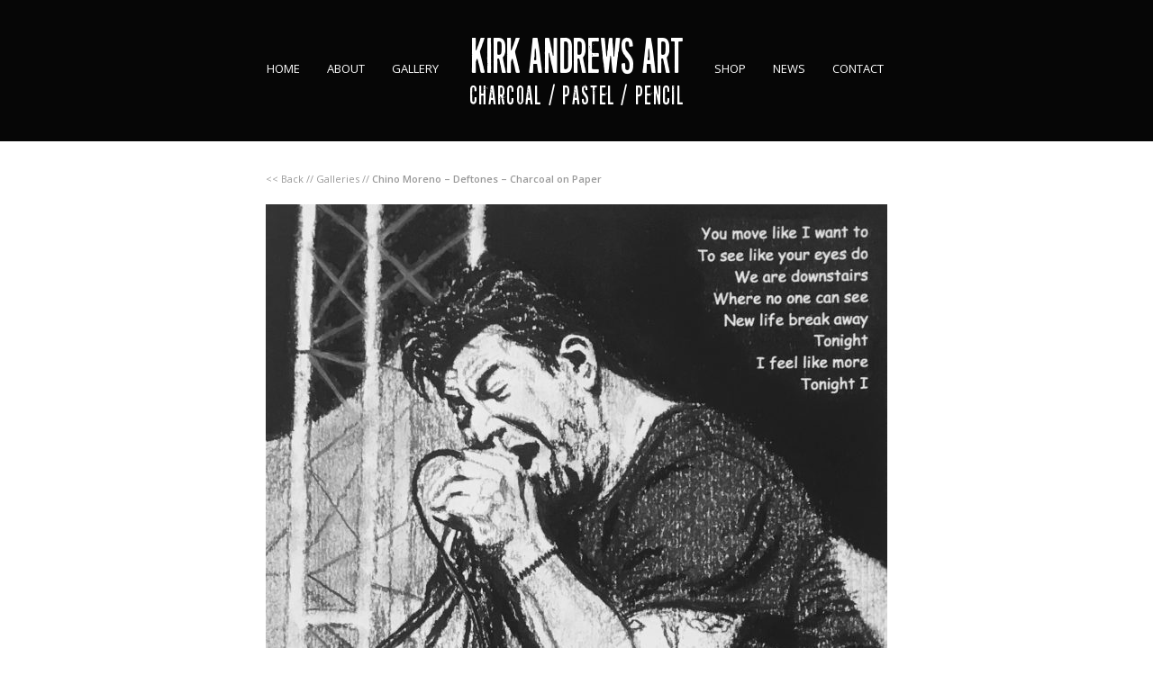

--- FILE ---
content_type: text/html; charset=utf-8
request_url: https://www.google.com/recaptcha/api2/anchor?ar=1&k=6LcB9GUaAAAAABm07bt1Xjh3sRqilxfN4BiLJ_5K&co=aHR0cHM6Ly93d3cua2lya2FuZHJld3NhcnQuY29tOjQ0Mw..&hl=en&v=PoyoqOPhxBO7pBk68S4YbpHZ&size=invisible&anchor-ms=20000&execute-ms=30000&cb=q7h9xdix5xdf
body_size: 48462
content:
<!DOCTYPE HTML><html dir="ltr" lang="en"><head><meta http-equiv="Content-Type" content="text/html; charset=UTF-8">
<meta http-equiv="X-UA-Compatible" content="IE=edge">
<title>reCAPTCHA</title>
<style type="text/css">
/* cyrillic-ext */
@font-face {
  font-family: 'Roboto';
  font-style: normal;
  font-weight: 400;
  font-stretch: 100%;
  src: url(//fonts.gstatic.com/s/roboto/v48/KFO7CnqEu92Fr1ME7kSn66aGLdTylUAMa3GUBHMdazTgWw.woff2) format('woff2');
  unicode-range: U+0460-052F, U+1C80-1C8A, U+20B4, U+2DE0-2DFF, U+A640-A69F, U+FE2E-FE2F;
}
/* cyrillic */
@font-face {
  font-family: 'Roboto';
  font-style: normal;
  font-weight: 400;
  font-stretch: 100%;
  src: url(//fonts.gstatic.com/s/roboto/v48/KFO7CnqEu92Fr1ME7kSn66aGLdTylUAMa3iUBHMdazTgWw.woff2) format('woff2');
  unicode-range: U+0301, U+0400-045F, U+0490-0491, U+04B0-04B1, U+2116;
}
/* greek-ext */
@font-face {
  font-family: 'Roboto';
  font-style: normal;
  font-weight: 400;
  font-stretch: 100%;
  src: url(//fonts.gstatic.com/s/roboto/v48/KFO7CnqEu92Fr1ME7kSn66aGLdTylUAMa3CUBHMdazTgWw.woff2) format('woff2');
  unicode-range: U+1F00-1FFF;
}
/* greek */
@font-face {
  font-family: 'Roboto';
  font-style: normal;
  font-weight: 400;
  font-stretch: 100%;
  src: url(//fonts.gstatic.com/s/roboto/v48/KFO7CnqEu92Fr1ME7kSn66aGLdTylUAMa3-UBHMdazTgWw.woff2) format('woff2');
  unicode-range: U+0370-0377, U+037A-037F, U+0384-038A, U+038C, U+038E-03A1, U+03A3-03FF;
}
/* math */
@font-face {
  font-family: 'Roboto';
  font-style: normal;
  font-weight: 400;
  font-stretch: 100%;
  src: url(//fonts.gstatic.com/s/roboto/v48/KFO7CnqEu92Fr1ME7kSn66aGLdTylUAMawCUBHMdazTgWw.woff2) format('woff2');
  unicode-range: U+0302-0303, U+0305, U+0307-0308, U+0310, U+0312, U+0315, U+031A, U+0326-0327, U+032C, U+032F-0330, U+0332-0333, U+0338, U+033A, U+0346, U+034D, U+0391-03A1, U+03A3-03A9, U+03B1-03C9, U+03D1, U+03D5-03D6, U+03F0-03F1, U+03F4-03F5, U+2016-2017, U+2034-2038, U+203C, U+2040, U+2043, U+2047, U+2050, U+2057, U+205F, U+2070-2071, U+2074-208E, U+2090-209C, U+20D0-20DC, U+20E1, U+20E5-20EF, U+2100-2112, U+2114-2115, U+2117-2121, U+2123-214F, U+2190, U+2192, U+2194-21AE, U+21B0-21E5, U+21F1-21F2, U+21F4-2211, U+2213-2214, U+2216-22FF, U+2308-230B, U+2310, U+2319, U+231C-2321, U+2336-237A, U+237C, U+2395, U+239B-23B7, U+23D0, U+23DC-23E1, U+2474-2475, U+25AF, U+25B3, U+25B7, U+25BD, U+25C1, U+25CA, U+25CC, U+25FB, U+266D-266F, U+27C0-27FF, U+2900-2AFF, U+2B0E-2B11, U+2B30-2B4C, U+2BFE, U+3030, U+FF5B, U+FF5D, U+1D400-1D7FF, U+1EE00-1EEFF;
}
/* symbols */
@font-face {
  font-family: 'Roboto';
  font-style: normal;
  font-weight: 400;
  font-stretch: 100%;
  src: url(//fonts.gstatic.com/s/roboto/v48/KFO7CnqEu92Fr1ME7kSn66aGLdTylUAMaxKUBHMdazTgWw.woff2) format('woff2');
  unicode-range: U+0001-000C, U+000E-001F, U+007F-009F, U+20DD-20E0, U+20E2-20E4, U+2150-218F, U+2190, U+2192, U+2194-2199, U+21AF, U+21E6-21F0, U+21F3, U+2218-2219, U+2299, U+22C4-22C6, U+2300-243F, U+2440-244A, U+2460-24FF, U+25A0-27BF, U+2800-28FF, U+2921-2922, U+2981, U+29BF, U+29EB, U+2B00-2BFF, U+4DC0-4DFF, U+FFF9-FFFB, U+10140-1018E, U+10190-1019C, U+101A0, U+101D0-101FD, U+102E0-102FB, U+10E60-10E7E, U+1D2C0-1D2D3, U+1D2E0-1D37F, U+1F000-1F0FF, U+1F100-1F1AD, U+1F1E6-1F1FF, U+1F30D-1F30F, U+1F315, U+1F31C, U+1F31E, U+1F320-1F32C, U+1F336, U+1F378, U+1F37D, U+1F382, U+1F393-1F39F, U+1F3A7-1F3A8, U+1F3AC-1F3AF, U+1F3C2, U+1F3C4-1F3C6, U+1F3CA-1F3CE, U+1F3D4-1F3E0, U+1F3ED, U+1F3F1-1F3F3, U+1F3F5-1F3F7, U+1F408, U+1F415, U+1F41F, U+1F426, U+1F43F, U+1F441-1F442, U+1F444, U+1F446-1F449, U+1F44C-1F44E, U+1F453, U+1F46A, U+1F47D, U+1F4A3, U+1F4B0, U+1F4B3, U+1F4B9, U+1F4BB, U+1F4BF, U+1F4C8-1F4CB, U+1F4D6, U+1F4DA, U+1F4DF, U+1F4E3-1F4E6, U+1F4EA-1F4ED, U+1F4F7, U+1F4F9-1F4FB, U+1F4FD-1F4FE, U+1F503, U+1F507-1F50B, U+1F50D, U+1F512-1F513, U+1F53E-1F54A, U+1F54F-1F5FA, U+1F610, U+1F650-1F67F, U+1F687, U+1F68D, U+1F691, U+1F694, U+1F698, U+1F6AD, U+1F6B2, U+1F6B9-1F6BA, U+1F6BC, U+1F6C6-1F6CF, U+1F6D3-1F6D7, U+1F6E0-1F6EA, U+1F6F0-1F6F3, U+1F6F7-1F6FC, U+1F700-1F7FF, U+1F800-1F80B, U+1F810-1F847, U+1F850-1F859, U+1F860-1F887, U+1F890-1F8AD, U+1F8B0-1F8BB, U+1F8C0-1F8C1, U+1F900-1F90B, U+1F93B, U+1F946, U+1F984, U+1F996, U+1F9E9, U+1FA00-1FA6F, U+1FA70-1FA7C, U+1FA80-1FA89, U+1FA8F-1FAC6, U+1FACE-1FADC, U+1FADF-1FAE9, U+1FAF0-1FAF8, U+1FB00-1FBFF;
}
/* vietnamese */
@font-face {
  font-family: 'Roboto';
  font-style: normal;
  font-weight: 400;
  font-stretch: 100%;
  src: url(//fonts.gstatic.com/s/roboto/v48/KFO7CnqEu92Fr1ME7kSn66aGLdTylUAMa3OUBHMdazTgWw.woff2) format('woff2');
  unicode-range: U+0102-0103, U+0110-0111, U+0128-0129, U+0168-0169, U+01A0-01A1, U+01AF-01B0, U+0300-0301, U+0303-0304, U+0308-0309, U+0323, U+0329, U+1EA0-1EF9, U+20AB;
}
/* latin-ext */
@font-face {
  font-family: 'Roboto';
  font-style: normal;
  font-weight: 400;
  font-stretch: 100%;
  src: url(//fonts.gstatic.com/s/roboto/v48/KFO7CnqEu92Fr1ME7kSn66aGLdTylUAMa3KUBHMdazTgWw.woff2) format('woff2');
  unicode-range: U+0100-02BA, U+02BD-02C5, U+02C7-02CC, U+02CE-02D7, U+02DD-02FF, U+0304, U+0308, U+0329, U+1D00-1DBF, U+1E00-1E9F, U+1EF2-1EFF, U+2020, U+20A0-20AB, U+20AD-20C0, U+2113, U+2C60-2C7F, U+A720-A7FF;
}
/* latin */
@font-face {
  font-family: 'Roboto';
  font-style: normal;
  font-weight: 400;
  font-stretch: 100%;
  src: url(//fonts.gstatic.com/s/roboto/v48/KFO7CnqEu92Fr1ME7kSn66aGLdTylUAMa3yUBHMdazQ.woff2) format('woff2');
  unicode-range: U+0000-00FF, U+0131, U+0152-0153, U+02BB-02BC, U+02C6, U+02DA, U+02DC, U+0304, U+0308, U+0329, U+2000-206F, U+20AC, U+2122, U+2191, U+2193, U+2212, U+2215, U+FEFF, U+FFFD;
}
/* cyrillic-ext */
@font-face {
  font-family: 'Roboto';
  font-style: normal;
  font-weight: 500;
  font-stretch: 100%;
  src: url(//fonts.gstatic.com/s/roboto/v48/KFO7CnqEu92Fr1ME7kSn66aGLdTylUAMa3GUBHMdazTgWw.woff2) format('woff2');
  unicode-range: U+0460-052F, U+1C80-1C8A, U+20B4, U+2DE0-2DFF, U+A640-A69F, U+FE2E-FE2F;
}
/* cyrillic */
@font-face {
  font-family: 'Roboto';
  font-style: normal;
  font-weight: 500;
  font-stretch: 100%;
  src: url(//fonts.gstatic.com/s/roboto/v48/KFO7CnqEu92Fr1ME7kSn66aGLdTylUAMa3iUBHMdazTgWw.woff2) format('woff2');
  unicode-range: U+0301, U+0400-045F, U+0490-0491, U+04B0-04B1, U+2116;
}
/* greek-ext */
@font-face {
  font-family: 'Roboto';
  font-style: normal;
  font-weight: 500;
  font-stretch: 100%;
  src: url(//fonts.gstatic.com/s/roboto/v48/KFO7CnqEu92Fr1ME7kSn66aGLdTylUAMa3CUBHMdazTgWw.woff2) format('woff2');
  unicode-range: U+1F00-1FFF;
}
/* greek */
@font-face {
  font-family: 'Roboto';
  font-style: normal;
  font-weight: 500;
  font-stretch: 100%;
  src: url(//fonts.gstatic.com/s/roboto/v48/KFO7CnqEu92Fr1ME7kSn66aGLdTylUAMa3-UBHMdazTgWw.woff2) format('woff2');
  unicode-range: U+0370-0377, U+037A-037F, U+0384-038A, U+038C, U+038E-03A1, U+03A3-03FF;
}
/* math */
@font-face {
  font-family: 'Roboto';
  font-style: normal;
  font-weight: 500;
  font-stretch: 100%;
  src: url(//fonts.gstatic.com/s/roboto/v48/KFO7CnqEu92Fr1ME7kSn66aGLdTylUAMawCUBHMdazTgWw.woff2) format('woff2');
  unicode-range: U+0302-0303, U+0305, U+0307-0308, U+0310, U+0312, U+0315, U+031A, U+0326-0327, U+032C, U+032F-0330, U+0332-0333, U+0338, U+033A, U+0346, U+034D, U+0391-03A1, U+03A3-03A9, U+03B1-03C9, U+03D1, U+03D5-03D6, U+03F0-03F1, U+03F4-03F5, U+2016-2017, U+2034-2038, U+203C, U+2040, U+2043, U+2047, U+2050, U+2057, U+205F, U+2070-2071, U+2074-208E, U+2090-209C, U+20D0-20DC, U+20E1, U+20E5-20EF, U+2100-2112, U+2114-2115, U+2117-2121, U+2123-214F, U+2190, U+2192, U+2194-21AE, U+21B0-21E5, U+21F1-21F2, U+21F4-2211, U+2213-2214, U+2216-22FF, U+2308-230B, U+2310, U+2319, U+231C-2321, U+2336-237A, U+237C, U+2395, U+239B-23B7, U+23D0, U+23DC-23E1, U+2474-2475, U+25AF, U+25B3, U+25B7, U+25BD, U+25C1, U+25CA, U+25CC, U+25FB, U+266D-266F, U+27C0-27FF, U+2900-2AFF, U+2B0E-2B11, U+2B30-2B4C, U+2BFE, U+3030, U+FF5B, U+FF5D, U+1D400-1D7FF, U+1EE00-1EEFF;
}
/* symbols */
@font-face {
  font-family: 'Roboto';
  font-style: normal;
  font-weight: 500;
  font-stretch: 100%;
  src: url(//fonts.gstatic.com/s/roboto/v48/KFO7CnqEu92Fr1ME7kSn66aGLdTylUAMaxKUBHMdazTgWw.woff2) format('woff2');
  unicode-range: U+0001-000C, U+000E-001F, U+007F-009F, U+20DD-20E0, U+20E2-20E4, U+2150-218F, U+2190, U+2192, U+2194-2199, U+21AF, U+21E6-21F0, U+21F3, U+2218-2219, U+2299, U+22C4-22C6, U+2300-243F, U+2440-244A, U+2460-24FF, U+25A0-27BF, U+2800-28FF, U+2921-2922, U+2981, U+29BF, U+29EB, U+2B00-2BFF, U+4DC0-4DFF, U+FFF9-FFFB, U+10140-1018E, U+10190-1019C, U+101A0, U+101D0-101FD, U+102E0-102FB, U+10E60-10E7E, U+1D2C0-1D2D3, U+1D2E0-1D37F, U+1F000-1F0FF, U+1F100-1F1AD, U+1F1E6-1F1FF, U+1F30D-1F30F, U+1F315, U+1F31C, U+1F31E, U+1F320-1F32C, U+1F336, U+1F378, U+1F37D, U+1F382, U+1F393-1F39F, U+1F3A7-1F3A8, U+1F3AC-1F3AF, U+1F3C2, U+1F3C4-1F3C6, U+1F3CA-1F3CE, U+1F3D4-1F3E0, U+1F3ED, U+1F3F1-1F3F3, U+1F3F5-1F3F7, U+1F408, U+1F415, U+1F41F, U+1F426, U+1F43F, U+1F441-1F442, U+1F444, U+1F446-1F449, U+1F44C-1F44E, U+1F453, U+1F46A, U+1F47D, U+1F4A3, U+1F4B0, U+1F4B3, U+1F4B9, U+1F4BB, U+1F4BF, U+1F4C8-1F4CB, U+1F4D6, U+1F4DA, U+1F4DF, U+1F4E3-1F4E6, U+1F4EA-1F4ED, U+1F4F7, U+1F4F9-1F4FB, U+1F4FD-1F4FE, U+1F503, U+1F507-1F50B, U+1F50D, U+1F512-1F513, U+1F53E-1F54A, U+1F54F-1F5FA, U+1F610, U+1F650-1F67F, U+1F687, U+1F68D, U+1F691, U+1F694, U+1F698, U+1F6AD, U+1F6B2, U+1F6B9-1F6BA, U+1F6BC, U+1F6C6-1F6CF, U+1F6D3-1F6D7, U+1F6E0-1F6EA, U+1F6F0-1F6F3, U+1F6F7-1F6FC, U+1F700-1F7FF, U+1F800-1F80B, U+1F810-1F847, U+1F850-1F859, U+1F860-1F887, U+1F890-1F8AD, U+1F8B0-1F8BB, U+1F8C0-1F8C1, U+1F900-1F90B, U+1F93B, U+1F946, U+1F984, U+1F996, U+1F9E9, U+1FA00-1FA6F, U+1FA70-1FA7C, U+1FA80-1FA89, U+1FA8F-1FAC6, U+1FACE-1FADC, U+1FADF-1FAE9, U+1FAF0-1FAF8, U+1FB00-1FBFF;
}
/* vietnamese */
@font-face {
  font-family: 'Roboto';
  font-style: normal;
  font-weight: 500;
  font-stretch: 100%;
  src: url(//fonts.gstatic.com/s/roboto/v48/KFO7CnqEu92Fr1ME7kSn66aGLdTylUAMa3OUBHMdazTgWw.woff2) format('woff2');
  unicode-range: U+0102-0103, U+0110-0111, U+0128-0129, U+0168-0169, U+01A0-01A1, U+01AF-01B0, U+0300-0301, U+0303-0304, U+0308-0309, U+0323, U+0329, U+1EA0-1EF9, U+20AB;
}
/* latin-ext */
@font-face {
  font-family: 'Roboto';
  font-style: normal;
  font-weight: 500;
  font-stretch: 100%;
  src: url(//fonts.gstatic.com/s/roboto/v48/KFO7CnqEu92Fr1ME7kSn66aGLdTylUAMa3KUBHMdazTgWw.woff2) format('woff2');
  unicode-range: U+0100-02BA, U+02BD-02C5, U+02C7-02CC, U+02CE-02D7, U+02DD-02FF, U+0304, U+0308, U+0329, U+1D00-1DBF, U+1E00-1E9F, U+1EF2-1EFF, U+2020, U+20A0-20AB, U+20AD-20C0, U+2113, U+2C60-2C7F, U+A720-A7FF;
}
/* latin */
@font-face {
  font-family: 'Roboto';
  font-style: normal;
  font-weight: 500;
  font-stretch: 100%;
  src: url(//fonts.gstatic.com/s/roboto/v48/KFO7CnqEu92Fr1ME7kSn66aGLdTylUAMa3yUBHMdazQ.woff2) format('woff2');
  unicode-range: U+0000-00FF, U+0131, U+0152-0153, U+02BB-02BC, U+02C6, U+02DA, U+02DC, U+0304, U+0308, U+0329, U+2000-206F, U+20AC, U+2122, U+2191, U+2193, U+2212, U+2215, U+FEFF, U+FFFD;
}
/* cyrillic-ext */
@font-face {
  font-family: 'Roboto';
  font-style: normal;
  font-weight: 900;
  font-stretch: 100%;
  src: url(//fonts.gstatic.com/s/roboto/v48/KFO7CnqEu92Fr1ME7kSn66aGLdTylUAMa3GUBHMdazTgWw.woff2) format('woff2');
  unicode-range: U+0460-052F, U+1C80-1C8A, U+20B4, U+2DE0-2DFF, U+A640-A69F, U+FE2E-FE2F;
}
/* cyrillic */
@font-face {
  font-family: 'Roboto';
  font-style: normal;
  font-weight: 900;
  font-stretch: 100%;
  src: url(//fonts.gstatic.com/s/roboto/v48/KFO7CnqEu92Fr1ME7kSn66aGLdTylUAMa3iUBHMdazTgWw.woff2) format('woff2');
  unicode-range: U+0301, U+0400-045F, U+0490-0491, U+04B0-04B1, U+2116;
}
/* greek-ext */
@font-face {
  font-family: 'Roboto';
  font-style: normal;
  font-weight: 900;
  font-stretch: 100%;
  src: url(//fonts.gstatic.com/s/roboto/v48/KFO7CnqEu92Fr1ME7kSn66aGLdTylUAMa3CUBHMdazTgWw.woff2) format('woff2');
  unicode-range: U+1F00-1FFF;
}
/* greek */
@font-face {
  font-family: 'Roboto';
  font-style: normal;
  font-weight: 900;
  font-stretch: 100%;
  src: url(//fonts.gstatic.com/s/roboto/v48/KFO7CnqEu92Fr1ME7kSn66aGLdTylUAMa3-UBHMdazTgWw.woff2) format('woff2');
  unicode-range: U+0370-0377, U+037A-037F, U+0384-038A, U+038C, U+038E-03A1, U+03A3-03FF;
}
/* math */
@font-face {
  font-family: 'Roboto';
  font-style: normal;
  font-weight: 900;
  font-stretch: 100%;
  src: url(//fonts.gstatic.com/s/roboto/v48/KFO7CnqEu92Fr1ME7kSn66aGLdTylUAMawCUBHMdazTgWw.woff2) format('woff2');
  unicode-range: U+0302-0303, U+0305, U+0307-0308, U+0310, U+0312, U+0315, U+031A, U+0326-0327, U+032C, U+032F-0330, U+0332-0333, U+0338, U+033A, U+0346, U+034D, U+0391-03A1, U+03A3-03A9, U+03B1-03C9, U+03D1, U+03D5-03D6, U+03F0-03F1, U+03F4-03F5, U+2016-2017, U+2034-2038, U+203C, U+2040, U+2043, U+2047, U+2050, U+2057, U+205F, U+2070-2071, U+2074-208E, U+2090-209C, U+20D0-20DC, U+20E1, U+20E5-20EF, U+2100-2112, U+2114-2115, U+2117-2121, U+2123-214F, U+2190, U+2192, U+2194-21AE, U+21B0-21E5, U+21F1-21F2, U+21F4-2211, U+2213-2214, U+2216-22FF, U+2308-230B, U+2310, U+2319, U+231C-2321, U+2336-237A, U+237C, U+2395, U+239B-23B7, U+23D0, U+23DC-23E1, U+2474-2475, U+25AF, U+25B3, U+25B7, U+25BD, U+25C1, U+25CA, U+25CC, U+25FB, U+266D-266F, U+27C0-27FF, U+2900-2AFF, U+2B0E-2B11, U+2B30-2B4C, U+2BFE, U+3030, U+FF5B, U+FF5D, U+1D400-1D7FF, U+1EE00-1EEFF;
}
/* symbols */
@font-face {
  font-family: 'Roboto';
  font-style: normal;
  font-weight: 900;
  font-stretch: 100%;
  src: url(//fonts.gstatic.com/s/roboto/v48/KFO7CnqEu92Fr1ME7kSn66aGLdTylUAMaxKUBHMdazTgWw.woff2) format('woff2');
  unicode-range: U+0001-000C, U+000E-001F, U+007F-009F, U+20DD-20E0, U+20E2-20E4, U+2150-218F, U+2190, U+2192, U+2194-2199, U+21AF, U+21E6-21F0, U+21F3, U+2218-2219, U+2299, U+22C4-22C6, U+2300-243F, U+2440-244A, U+2460-24FF, U+25A0-27BF, U+2800-28FF, U+2921-2922, U+2981, U+29BF, U+29EB, U+2B00-2BFF, U+4DC0-4DFF, U+FFF9-FFFB, U+10140-1018E, U+10190-1019C, U+101A0, U+101D0-101FD, U+102E0-102FB, U+10E60-10E7E, U+1D2C0-1D2D3, U+1D2E0-1D37F, U+1F000-1F0FF, U+1F100-1F1AD, U+1F1E6-1F1FF, U+1F30D-1F30F, U+1F315, U+1F31C, U+1F31E, U+1F320-1F32C, U+1F336, U+1F378, U+1F37D, U+1F382, U+1F393-1F39F, U+1F3A7-1F3A8, U+1F3AC-1F3AF, U+1F3C2, U+1F3C4-1F3C6, U+1F3CA-1F3CE, U+1F3D4-1F3E0, U+1F3ED, U+1F3F1-1F3F3, U+1F3F5-1F3F7, U+1F408, U+1F415, U+1F41F, U+1F426, U+1F43F, U+1F441-1F442, U+1F444, U+1F446-1F449, U+1F44C-1F44E, U+1F453, U+1F46A, U+1F47D, U+1F4A3, U+1F4B0, U+1F4B3, U+1F4B9, U+1F4BB, U+1F4BF, U+1F4C8-1F4CB, U+1F4D6, U+1F4DA, U+1F4DF, U+1F4E3-1F4E6, U+1F4EA-1F4ED, U+1F4F7, U+1F4F9-1F4FB, U+1F4FD-1F4FE, U+1F503, U+1F507-1F50B, U+1F50D, U+1F512-1F513, U+1F53E-1F54A, U+1F54F-1F5FA, U+1F610, U+1F650-1F67F, U+1F687, U+1F68D, U+1F691, U+1F694, U+1F698, U+1F6AD, U+1F6B2, U+1F6B9-1F6BA, U+1F6BC, U+1F6C6-1F6CF, U+1F6D3-1F6D7, U+1F6E0-1F6EA, U+1F6F0-1F6F3, U+1F6F7-1F6FC, U+1F700-1F7FF, U+1F800-1F80B, U+1F810-1F847, U+1F850-1F859, U+1F860-1F887, U+1F890-1F8AD, U+1F8B0-1F8BB, U+1F8C0-1F8C1, U+1F900-1F90B, U+1F93B, U+1F946, U+1F984, U+1F996, U+1F9E9, U+1FA00-1FA6F, U+1FA70-1FA7C, U+1FA80-1FA89, U+1FA8F-1FAC6, U+1FACE-1FADC, U+1FADF-1FAE9, U+1FAF0-1FAF8, U+1FB00-1FBFF;
}
/* vietnamese */
@font-face {
  font-family: 'Roboto';
  font-style: normal;
  font-weight: 900;
  font-stretch: 100%;
  src: url(//fonts.gstatic.com/s/roboto/v48/KFO7CnqEu92Fr1ME7kSn66aGLdTylUAMa3OUBHMdazTgWw.woff2) format('woff2');
  unicode-range: U+0102-0103, U+0110-0111, U+0128-0129, U+0168-0169, U+01A0-01A1, U+01AF-01B0, U+0300-0301, U+0303-0304, U+0308-0309, U+0323, U+0329, U+1EA0-1EF9, U+20AB;
}
/* latin-ext */
@font-face {
  font-family: 'Roboto';
  font-style: normal;
  font-weight: 900;
  font-stretch: 100%;
  src: url(//fonts.gstatic.com/s/roboto/v48/KFO7CnqEu92Fr1ME7kSn66aGLdTylUAMa3KUBHMdazTgWw.woff2) format('woff2');
  unicode-range: U+0100-02BA, U+02BD-02C5, U+02C7-02CC, U+02CE-02D7, U+02DD-02FF, U+0304, U+0308, U+0329, U+1D00-1DBF, U+1E00-1E9F, U+1EF2-1EFF, U+2020, U+20A0-20AB, U+20AD-20C0, U+2113, U+2C60-2C7F, U+A720-A7FF;
}
/* latin */
@font-face {
  font-family: 'Roboto';
  font-style: normal;
  font-weight: 900;
  font-stretch: 100%;
  src: url(//fonts.gstatic.com/s/roboto/v48/KFO7CnqEu92Fr1ME7kSn66aGLdTylUAMa3yUBHMdazQ.woff2) format('woff2');
  unicode-range: U+0000-00FF, U+0131, U+0152-0153, U+02BB-02BC, U+02C6, U+02DA, U+02DC, U+0304, U+0308, U+0329, U+2000-206F, U+20AC, U+2122, U+2191, U+2193, U+2212, U+2215, U+FEFF, U+FFFD;
}

</style>
<link rel="stylesheet" type="text/css" href="https://www.gstatic.com/recaptcha/releases/PoyoqOPhxBO7pBk68S4YbpHZ/styles__ltr.css">
<script nonce="opifoo3TXrUXEWsUAqpBrg" type="text/javascript">window['__recaptcha_api'] = 'https://www.google.com/recaptcha/api2/';</script>
<script type="text/javascript" src="https://www.gstatic.com/recaptcha/releases/PoyoqOPhxBO7pBk68S4YbpHZ/recaptcha__en.js" nonce="opifoo3TXrUXEWsUAqpBrg">
      
    </script></head>
<body><div id="rc-anchor-alert" class="rc-anchor-alert"></div>
<input type="hidden" id="recaptcha-token" value="[base64]">
<script type="text/javascript" nonce="opifoo3TXrUXEWsUAqpBrg">
      recaptcha.anchor.Main.init("[\x22ainput\x22,[\x22bgdata\x22,\x22\x22,\[base64]/[base64]/bmV3IFpbdF0obVswXSk6Sz09Mj9uZXcgWlt0XShtWzBdLG1bMV0pOks9PTM/bmV3IFpbdF0obVswXSxtWzFdLG1bMl0pOks9PTQ/[base64]/[base64]/[base64]/[base64]/[base64]/[base64]/[base64]/[base64]/[base64]/[base64]/[base64]/[base64]/[base64]/[base64]\\u003d\\u003d\x22,\[base64]\\u003d\x22,\[base64]/wrs9w6zClcOKw6w2KyvCj8Ouw6HCtA7Dh8KdB8Obw4TDncOuw4TDqsK5w67DjhEhO0k3AcOvYSTDjjDCnmYgQlAYaMOCw5XDn8KTY8K+w5ALE8KVIcKzwqAjwrslfMKBw6Iewp7CrGYGQXM+woXCrXzDssKQJXjCgMKUwqE5wp3Cgx/[base64]/[base64]/CicK3worDr8OGEBd6w6/DncO0wqFcw7vCosORwovCl8K8JWXDuH3CnFvDj0LCgcKHG1XDv2YuT8Ocw6E5EMObXMOtw4wxwojDvWvDoi4Pw7TCrcOxw6MycsOpFDUYC8OiP3HDpjvCnMKBSQk4UsK7TQIGwoZjRjTDn1ZBFS/CicO6wpoyfXzCj3/Cr3fDiQUTw5JTw7zDtMK7wpjClcOyw53Dgg3Ct8KWNXjCkcOuD8KSwqEeP8KSQMOJw40Jw4IGLDbDlyrDiQ4RW8K7MlDCmD7DjF8/WDtaw4gFw61kwrkJw7LDvGHDt8OXw5I7SsK7FVzCpCQhwprDo8OEdWRNPsOUI8OkHkbDuMKlFC5jw7EWPcKkQcKyI3JPAcOhw4bDjFoswrMFworDkX/[base64]/CjMKyw7teCcKww4zDgsKyEsKPw7PClMKTwqvCn2s+HMKtwrBnw5RoOsKdwoHCkcKgIQzCssOtag/Cq8KBJgjCpcKQwqXCiHbDkibCgsOiwqt/w4vCmMOfAmHDvBTCv1DDk8OfwpvDvy/[base64]/wqF1w7vDo8Okw6jCng7DnMKaw7AGR8OEXS7Ci8Orw61/YE1ew4EZb8Oxwp/CqlbCtsOcw5HCsk7CvcOmU1PDrFbClhTCmTRQEsK5Z8KNYMKqFsK3w6l1UMKURFJswqJ+PMKMw7TClRkOMVp4M3cUw4jDssKdw50rUMOLHBQIXQJlccKJKwhENC4eEChawqIIb8OPw6oWwp/CvcO4wphcSH0WIMOUw65DwojDjcOrTcOiS8Obw6vCqsKSfGYCwpbDocKpFMKaZ8KGwqjCmMOBw59SSWklKsOyRDVRPFsIw6LCsMKofVhpUCNoG8K8wp5gw4Rnw7Acwo0Nw4bCk0gVC8Orw65eUcOvwonCmz8fw6PDmEbCkMKNaF/CqcOkUjABw65rw6Bnw6dZf8KRbsOgKXHCv8O9DcK6WSojdMOAwoQUw7p7H8OjS3oaw5/Cu280C8KRLEnCkGLCvcKGw7vCsXpBbsK5QMKgDiXDrMOgEB7Cm8OrUmzCj8K1YU3DmMKfOSvDsxTDhSrChxXDn1nDpDwJwpDDrMOiVsKzwqFgwpNBwqvDv8KHOUAKNilaw4DDgsKIw6lfwq3CpU7DgxkJLRnCjMOGRUPDocK9DB/DhsOfSwjDvTTDtcKVVgXDiVrDssKhwrgtQcKJKHlfw5V1wrrCgsK3w4BIBBE3w7/DucKbI8OJw4rDtsO7w6Z1wpxINV5lfAPDjMKGS3vDp8O/wqDChWjCj0zCqMKhfMOFwpJDwonChl5NEz4pw5nCqzLDpsKkw4vCgnYVwpYYw75PWsOsworDksOHCMK/wphhw7Rkw4YjbGFBNgDCu3vDmRTDicO4EcKvARsZw7J0E8OMfw8Gw4HDosKGdU3CqcKWO3hFSMODdMOWKBPDq1IOw5pNF3TDhSIrFy7CgsK2C8OXw6DDv1Yiw7Vdw4ZWwp3Dqj8JwqbDk8O4w7JRw5/Do8KSw5MRU8Omw4LDqWI7PcOtGsOdLTsww4daVR/Dm8KVY8KNw54WasKKUCfDj1PCm8KJwoHChsK4w6N0PcKfVsKkwozDvMKlw7Juw77DhxjCscK5wpcsTHpsPRFUwpbCpsKEU8OsccKDGG/CowzCqsK4w6YwwrMoHMOtci85wrrDl8KjTSt0fw7Dk8KwJ3nDnFVyY8OwPMOZfh84wqXDjsOHwpLDuzcMUsOPw47ChMKwwrsCw41aw5Bwwr3DhcOFWsOmIcO8w78Sw50TAsKtL00gw47ClmMew6HCiSkcwqnDknHCnk0Lw6/CkcO6wo99ZynDtsOqw7scE8KdS8KOw7YjA8ODLHArT0nDh8ONAMOWJsO/aC9ZUMK8A8KWEhdDOhDCt8Ohw7RLHcO3UExLGjd3wr/Cq8OLXjjDhAPDl3LDl37CvsOywpEKD8KKwobCkTfDgMOKTRnCp1kBaxRBasKgb8KafBDDpiNAw5VYVwvDpMK/w7TCksOiIwldw7LDmXZmTQLCjcK8wrrCicOFw5vDi8KPw7PDscOYwoMUQ1zCr8KbG0U/B8OIwpIbwqfDu8Oqw7rCoWrCk8K4wr7Ck8KDwpYmRsKBLlnDvcKCVMKOe8O0w5zDvzhLwq4Qwr8ITMKGKyzDicOFwrnCmCDDlcO5wr/Dg8OVZQF2w4bCmsKrw6vDmG0Dw7dESsKIw70IB8OVwpdRwplYQU5YVnbDqxZcSlodw6NFwr3DksK+wpPDhCVOwpdDwpAVIVsIwpXCj8O8X8OKAsKDe8O+KXc6wrklw4jDsEHCji/[base64]/DhsKXIsKVeMKdwpnDu8KFFnksw77DnAwxNcKiwrcvRADDlxwrw5lXeUBWw7nDh0FdwrTDp8OifsKqwobCoBfDuXQJw5DDiQpeWBR/[base64]/DkRXCkXZ/[base64]/Dp8OpLEg6LT7DicOpwokcacOLIsO1w7JQJMKow4FGwrDCncOVw6nDkMKCwq/Ci1fDnQPCigPDm8OeUMOKXcOkLMKuwozCgsKWBkPChHtTwoYiwpc7w7TCpMKZwqFEwrnCr3IFe3siwqQqw4LDqVjCnUB6wojCjwZyd0/DkXNrwovCtirDg8OSfWV+P8Oow6vCs8Kfw7cLPMKuwqzCkh3Ckw7DiHI/w7BBeXwfwppOwoMFw50ISsKwaQzCl8OeRz/DiWPCqxzDh8K0Unpuw5LCssO1ex3DssKpRMK2wpwYdMOYw7sETXFhBCoCwo/[base64]/bCcZw6t7wrQBMsOLwrNUGMKXwpjDoR/ChBIbPcKGw6LCsQNmw6DCrAtnw45Hw4Ahw6tnChjDiUvCg0LChsORT8O1TMKnwp7DkcOywqdrwrbCssKjTMOdwptGw5FXEhcJAkM8wpjCi8KfDiXDo8KBccKANcKbCVvDqcO0wpDDi08zMQHDtsKOU8O4wow6Bh7Cslh9wrHCoDLCoFnDs8OWQ8OgQEHCnxPCpA/[base64]/DocKtw40Fw4oFw6ULw50Ow4XDtFlXw6nDqcOabUZew4cpwqB1w403wpIiBMKnwqDCjiVBA8ORIMOVw4fDnsKUPlDDvV3CncOIPsKjfBzCmMOEwovDjMOyaFTDknE0wpQ/w5fCmHFewrAyQSfDt8KSB8KQwqbCoiYzwooICR3CggjClAw1PMORCzDDuj7DhmPDkcK5I8OiLRvDp8OgBnlVZMK0KEbCssK/FcOXV8OkwoN+RDvDtMKCG8KWOcObwo/CrsKkwpTDnjHCmxg5I8Orf0nCo8Khwoskw5HCocKTwq/CmVMHw6Qfw7nCo1zDnXhmNzgfSsOyw6zDq8OhKcOeasKyZMOydmZ8cBh1J8KfwqdnbCbDrMKGwoTCgHs5w4vCn1JEBMKMRTDDtcKaw43DosOIDgBvO8KffT/ClTMvw57CtcKTMsOcw7zDqwDCtjzDsW/Cli7CjcOyw7HDlcKiw4ZpwoLDok/DhcKWCBx9w5NdwpXDoMOAw73CicOAwq1IwpvCtMKDEkrCoUvChklkM8OWR8OWPU5hFSLChFsfw58fwq7Du2Y9wpUtw7dgBg/[base64]/Ct8K/woAdWhbCtsKWw5jDlcKnw5xSGQvCiivChsOxYjBODsO/OMK6w4TCiMKXG1R/[base64]/DvFfCgcKcw6tFXMO/[base64]/DnMOeQhQTw49Aw7jDv8KaM8OEw7glw40KL8K+wogGwpHDqDFdDhhGwoEXw4jDvcO9wo/CkG0ywoV2w4fComnCusObw4xBScOnKxTCsGcydFTDgMOYJ8Kuw5c9R2nCiwg1WMOew7bCnsKuw53CkcK0wrrChcOYLg3CnMKNKcKywrHCukZgCcODw4jCt8K0w7nDokvCksK3CSZIRMOnFcKnSB1tfcK/FQLCjcO4VgoFwrs8fVFdwobCh8OIw4vDncOCXhFgwr0Fw6oAw5nDnAwOwp4fwpvCpsO+bMKSw7/CkXLCssKtGT0GacKIw4nCtEMYeAHDu3zDsj4SwpfDhsKGWDnDlCMbEsOawqHDrE/Ds8OAwrtIwrgBBlk3A1xAw5DDhcKrwo9bEkTDhATDtsOMw4rDljHDnMOoOS3ClMKwZsKYU8OnworCnybCh8Kaw4DCt1jDpcOSw4DDtsOYwqlKw7QpQcOWSiXCmMK6wp7CjTzCn8Opw6DDsAkfO8O9w5DDtQ7CpVzCusKvEW/DigbDlMO5R3TClHQqRsKEwqjCnBA7KVHCvMKMw7UXXnRowoTDlgLDi0N1BEBmw5fCiyY8WUN+MA3DoAd2w6rDmXnDgxzDnsK0wobDp3kewrRTYMOXw6rDp8K6wqPDtEIHw5F6w47DmMK6O2xBwqjDqsOzwo/CtxzCisOHC0RkwodTXAFRw6XDvR8Qw45iw5MZdMK8Lng5wooJMMOawrBUHMKUwo/CpsORwqwWwoPCh8OrQ8OHwonDp8O/FcO0YMKowp4uwqHDjxlhNQ/DlyIVE0fDtsKfwpPCh8KOwprDhsKawqfCvl98wqTCn8KFw6fCtBVJMMOEVjcUURHDgzfDjQPClsOuUMOnZEYyUcKQwpp0CMKrcMOzwrAuRsKOwqLDsMO6wpYoSy05dER9wqXDiA1ZP8KGYXvDscOqf1rDiCnCksOOw7siw7jDksOuwpYCecKcwrkGwozCo3/CqcOHwrktRcKYexjDisKWFxtGwrRNZm3DjMOKw7TDucO6wpMvQsKNFjwVw4cKwolqw4TDhGUELsObw5nDtMO6w5bCncORw5LDsi8Pw7/[base64]/[base64]/Dr8K5wqA/K2fDpHfDg8OjKHXDtsOswrBXG8OAwprDnBAfw7AOwpfDksOFw5wuw7NRLnnClzBkw68kwq7DiMOxXWLCi1MLZVzDocOHw4Q1w4fCt1vDqsOLw43DnMKeN1tswrdew4l9B8O8S8Otw5bCjsO7w6bDrcOwwrhbVWDCrCRTEEMZw5RANsOGwqZ/wpERwp7DgMKHMcOeDiLDhV/DqhPDv8Oue2lNw5vCssOYCF7DmAMNwq3CrcKdw6TDol8zw6UfPjXDuMOUwoFgw7xqwowBwoTCuxnDmMORQArDllwkOh7ClMOGwrPCnsOFY3dvw7LDlMOfwoVkw4Ehw4Z8EBnDphbDq8KkwrDClcK8w7p0w6fDgh/[base64]/DjSHDiEnCnsKPw73CgsK7LsO3w7nDn1l5wr9lwrh2wogTZsOfw7lzC0AsPwfDgUXCqMObw7zCnznDgMKVE3TDtMK8w5XCqcOIw5jDosK4wpQgwo42wrVPbHoOwoI9woIOw7/DsHTDtCBKJTIswpLDjjIuw6PDvMOgwo/DoDktaMKiw5tWwrDCusOeQMKHESrDiWDDpU/[base64]/CsjrDqcKRM8O/RsOMw6/[base64]/ChcKZw481wp4dwqwGBcOTwr0Mw7oGw4/DvFV0AMKHw440w5YowrbCg0MUG3/CucOQajQZw7DCtcOWwonCtkvDpcKSFjEZemMswrlmwrLDhQjCj11Jwp5Je13CqcKSTcOoXcKowpjDhcKMwpzCsl7DmUY1w4nDgMKLwo9GZMKpHE/CqsOed3/[base64]/DmMOnN8Oywq7Cs0Y2wqQgw41Kw4LDlWjDgcOEScKpRcKiUcOAGcOPDcO0wqTDsUnCoMKDw5vCm0fCqGnChDHChFfDmMOOwohBC8OhMcKEecKqw6RBw4sfwrAxw4BUw7gBwqU6GXscPsKAw6c/w4DCtgMaRTElw4HDuUwvw4U3w5sewpfCvsOmw5HDiAlLw4sPJMKDIMOSEcKtRMOmTRnDkRdJbVxdwqfCpcOvYsObLyzCl8KVWMO0w4Ytwp3Ct2fChMK6wpTDrz/CjMKswpDDqkHDiETCgMO7w57DocK5YcOCKsKqwqV7FMK8w54Mw6rDt8OhZsOtwrjDpGtdwprDsT8Pw49bwp/[base64]/DrMKqPDdMwo/[base64]/YMOUXkZQw5DCjQDCqcKDw4AJw47ClcOdwpLClMKww4R9wrfCqm16w7/Cr8KcwrbCoMOYw6/DlCgpwo0tw5LDksOSw4zDnGPCg8KDw75uO38tMgnCtXdjIk7DlBHCr1ddU8Knw7XDjH/CvkdeesKYwoVvX8KoND/Cn8KMwo1IKcOEBADCsMO6wrvDisONwozCl1PDmFIFUi4Qw6LDjcOIP8K9ShdyA8Okw6B+w7/CusOJwo7DucO4wqbDiMKQUHjCrF0Nwp1Ww4HDk8KKYUbCp3wWw7cvw5jDqMKbw43CpVknw5XChBQ4wqhVCV7DhcOzw6LCi8OfPzpJXU5mwoDCucOLNHTDhh9Mw4jCpTRNwrPDq8OVeU3DgzPCiWfCjWTDi8O3ZMKSwpBdNcKlYMKow7oSW8O/[base64]/DpDzClj9VwoBzXxphw4F7w5nDkcKjQ3TCn1LCj8OrRD/DnyrDq8Ogw65JwqXDr8O5G1PDq09pASTDrMOXwonDisO8wqZwSMOMXsKVwrFGAT08YMKVwp8bw4FNMWojCBI6Z8O1w71DIBRIDCvClsOiG8K/wqnDmH7DiMKHagLDox7Conp6WsOPw6Edw7/CgMK5woR7w4J8w7V0P2A5IUcWPFrCjsKHNcKZQCxlLcO+wrliccOZw5ZzWcKRADhAwphID8KawqjCgMOwXD1Swrhcw6fCqDvCqMKkw4JPMxTCu8Kzw6DChQ5sKcK9wqnDl0HDqcK9w444w6B/PXDChMKew5TDo1TCmsKaW8O3OSVMwrLCjREdTiQzw4l0w4DCksKQwqnDmMO9wq/DgGHCh8K3w5o/w4UCw6dtGcK0w4PCiG7CghHCtzNNXsK9GsKMBlU/[base64]/[base64]/[base64]/B8K0wo3DnANqwoZiacKXBcOOZ2rDgl8TJBDCrSh4wpUcY8O0UMKGw6rCrFvCoxTDgsKmacOVwqbClHHCiG3Ds0vDuBQZIsK+wprDnw4dwqMcw6rCg2QDC241RxodwqfCoCDDq8O+fCjClcO4QwchwrQkwqNUwoF6wq3DlVIKw5zDlxHCm8ODL0TCsRAMwpHCkToPPV/Crz8yM8O6QgLDgyIRw7nCqcO3wqIwNkDDjlNINsKCMcKrwpHDpQvCpXzCi8OmRcKyw6/CmsOgw55aFRnDsMKJR8K+w49QJMOew4wNwrrCg8KGDMKfw4I6wq81ecKHa2LCqsO8wqF7w5PCqMKaw5XDmsOoGzfCmMOXBhXCvw7CkEnCl8O/w7IvZcONa2ZddBZmN0kFw7/Cp2skw4TDt2jDh8OnwpsGw5jCtS0JIwvCuxwZMBXDjWw1w44YOj3CpsKMwpTCtDx0w4tkw7rChMK2woLCqSPCmsOIwqAYwp3CqcO/IsK9IR0Cw6JoAMO5VcK7RzobLMOnwrTDtCTCmXFIw70ScMK/[base64]/Ch8K9ICxpwrp5w7DDpMKBw4jDrmPCq8OZw4nCg8OYWxrCpCDDg8K8OMKFbsONQsKzX8KMw7bDhMOyw5NaTB7Cmg3CmsOpf8KnwqfCuMOuO1sGX8Olwrp/[base64]/CtcO+By5aD8OSw5xbwoLCm8KQL1rDqUXCgcKiw6lVw7PDmsKPY8KXMTHDo8OGFBHCtsObwr/CoMKKwrRKw4LCvcKESsKrTcKBaFjDgMORd8K1wo8dYwp9w7/DmMKGfG0mQ8O3w4s6wqHCi8OYB8O/[base64]/wrnCtS/CnRsXw5d7wrvDocODDCRNw7EHwrbDqsKcw59EA3XDg8OcMsOWKMKTUHsjVC4+QcOcw6g7VRLCl8KMU8KBIsKUwpzCgMOLwoRrN8KqJ8KxEU1CX8KJXcOLGMKDw6Q1KsOkwozDisOTfHnDpX/Dq8OINsKYwoJYw4bDtsOjw77DuMKPVmnDisOdXnvCgcOwwoPCgsK4dTHCn8KHR8KLwo0BwpzCh8KwbxPCimtYX8OEwrPCjgfDpGZ7aiHDjMOweSLCm1DCjsO4EyI8GGvDhzfCv8KrVwzDnVbDr8OwdsObw7MUw6/DtcOJwo9hw5bDjiBewqzCnizCsxDCosO7wpwhNi/DqsKSw5vCmwbDqsKcMcOHwos4KMOGXUnCkcKTwp7DkBvDh3xIwrRNN18eRk4LwoU3w43CkTpNEcKfw7N5NcKSw4fClcKxwpjCoh9Cwog2w7cQw51HZh/[base64]/Col5lwotVw5FZwr/Crl3DqsOTwonCjmbCvHNIwovClcKjc8O+S0PCoMKqwrsewonCvzNSDMKTN8KLwr0kw604wr85LMK9ah1Mw77Dv8OiwrfCshTDtsOlwp0Ow4lhLlk/wogtBlNYVsKZwpfDuBDCmsOxX8OVwqxbwrvCgD1IwqzDhMKswr5fNcO4cMK1wrBHw4zDisKgJcO9MwQuw74rwpnCt8OsOcOWwrPDn8K9wpfCqyAFacKUw4dBTSBMw7zCqC3DtBTCl8KVblrCggTCm8KNGhdrIi4vSMOdw7VjwpBqGjDDvnAzw5DChjsRwp/CuTnDt8O9Uip6wq5IWXc+w6ROZMKYccKFw5JNDMOMKnrCil5dDE/[base64]/Dt2RmwpPCgMOfA8KgYMK3w6I/[base64]/CgsK7M8Ohw4zCslLDqC7Dk0dXacOUw4DCpxp+ZEXDhsOyF8KCw7oWw4dUw5PCuMKyPlQaJWdRK8KufcOAAMOGZcO/ThVPFTNEw5seN8KiOsOUdMOiwr7ChMOhw5l7w7jCuA4dwpsvw7XCj8OfQ8OXEl4Zwr/CuhgJWk5eUA8/[base64]/CjEDDpcKCw6/Dn8Oow4IXRl3DqWcKw63DssOTAsOMw4nDsTLCpEACw4EtwrBtS8OFwqrCmMOyZQV3YBbCkzdewpnDgMK6wrxUWHnDhGAIw4A3Z8O+woLDi1FGwrwvBcONwo4lwokrSzhEwokOJiQAFyjDk8KvwoMsw6/CgQd9AsKAOsKDw71NXRbCrQNfw5gJGsKywrZIG13Dk8Omwp8gbikewp3Cp3sSIX0Bwo1EUcKoVMOTaV1bWcOmLCPDmEPCnDkkQjhaU8Osw6/CqkdNw6EpBkUAwqN8Sm3CiSfCvcOQQHFGQMOlI8Ocw5oXwrjCscKle3RHw7PCglJTw5kDIsOCUxI7WCkkW8K1w4LDlcOmwo/Ch8Okw41Qwr9dTCvDtMKeNnjCkR0cwrc+b8OewrDCr8KIwoHDvsOiw5Jxwo4Zw6fCm8KCbcO8w4XDhlZcEWXCm8OAw4ppw7Y7wpouwoDCtz1NWxpNXnRsQsOwLcKZT8K7wq/CssKJLcO+w51fwodbw5kwOifDqhI6TV3Dk0/CkcKHwqXCvVlYAcOxw43ChMOPYMODw6/DuX9Mw77DmGUHw706YsK7IBnCnmdmH8OLDsKTWcKAw5Eyw5guYMK8wrzCtMOudAXDtsK5w6PDhcKhw5dEw7A/V25Iwr3DiExaPcKZXcOMb8O/w4NUbjzCvBVyG1gAwr3Ck8O0wq9JQsKecXBael0hfcOaDyoqPMKrdMO6KiQUZ8K2woHCgMKwwpXDhMK7LxTCtsKuw4TCmCwGw4JZwoTDkxTDi3vCl8Onw4vCvXogU3YPwqhVPDHDkXfCgUxBKU9tA8K1aMK9wr/CsnogIhHCgcO2w4nDijPDocKew4PCiSplw7tBd8OINx9Wc8OHc8Olw6LCoxLCnQsMAVDCtMKqMmRfcXtsw5zDh8OWTMKUw40Hw6IqGXFyJMKGXsK1w5DDlcKvCMKmwow+wq/DvyvDhcO0w7fDslATw48aw7/[base64]/CiMK2bcKnNl1/XsOhw6HDnsONw7vDm8K4w5rCq8OCOsKYSxHCkmDDgcOwwq7Cl8Kkw5rChsKnEMO4w58LfWBJBXbDtMO1EcOswq5uw5YFw7nDgMK6w68Swq7CnMOKfsO8w7JXwrEFNcO2cQ7ChWjDhlpFw4rDvcK/[base64]/WsKTw69dwoJSJzlIYsKuw6RKPm/Dp8KlDcKaw6F8AsOiwoEGa2nDjH7CsBfDqQzDgmpOwrMTasO/wqIXw4gBakPCt8O1B8KBw6LDk1HDowVmw6nCtG7DpgzCncO6w6jCn2U7VUjDmsOBwpV/wpNALMKdFEvCusKLwovDrwc8JVDDgMOrwrQpSAPCjsOlwqB9w4vDpMOUT3hQbcKGw75+wpnDjMO8LMKqw7rCp8KXw4tNan9swpfDjxbCn8KEwoLCmMKiOsO6wrXCqj1Ww4HCtF48w53Cj2gNwq8awo/DtkIrwr8Vw6jCosOkKhXDh0DCpy/CiA84w4DDmk7DrxXDsFvCm8K2w47Cr3Y6acOjwr/CnBBEworDixrCqAnCqcKsaMKrYXDCqsOjw6nDrSTDnxkpwoJpw6bDqMK7JMKqcMOwJMOnwphQwqhrwqlowpYqwp/DsQ7DksO6wpnDsMK8wofDhsOWw4JkHAfDniVZw5AIGMOYwpJfD8KmfT1KwqAkwpJpwqHDkHvDjFXDsl3DukgJXARDFMK1ehbCrcOOwoxHA8OSKcONw5zCrUTCmsOhecO0w4E9wrk8WSMfw5Rvw7QAYsOufMOTC1J5wqHCocOPwpLCvsOhN8Oaw4PCj8OMdsK/LV3DnhbCoSTCs03CrcOGwqbDo8KIw6vCjyIdNQB0I8Knw4LCiFZnwo9lOBDDsn/DkcOEwoHCtkPDrWrCv8KEw7/Dv8OcwozDuwcGQsK4acK3ARXDpz3DuX7DpsOwWi7CuxEUwqp9w6XCs8K5GVBdwoEDw6vCnGbDh1TDvCPDh8OrR17CkGEpIXQpw7I6woLCg8OvIylZw4ULVFYgOXIQHmfDs8KlwrfDvF/DqVRvOB5Ywo3Di0bDrVLCvMOpWlLDkMK4PhDCsMOFazgvXmt9CHw/MmLDum5kwrkaw7I4S8KmAsK6wrTCqUt8aMOJGX3CocKlw5DDhcOpwqnCgsO/[base64]/[base64]/[base64]/PMKvwpfDo8KFB8KAUMOsFzVmw75QwonCiTtqRsO+wqspwp3CnMKRTynDj8OMwqxJK2fCuRdWwqbDv1jDkcO/[base64]/Dq8Klw6YawoEDbcK0w5ZMfWnCvh18wqsWwrrCsQfDiSMQw6PDr2jCnT/Cl8O/w6s6ByY8w7F/EcKLfsKJw4HCoWzCnR3Cvh/DkcO4w5fDsMKYWsO1FsO9w4pGwpUUOVpWIcOqCMOYw5ExYVN+HkY7aMKFaWhSfyfDtcKtw54Nwr4FJxfDj8KAWMOGCMKrw4bDrcKUHghWw7bDsSMJwpFNI8KWSsKWwq3CjVHCkcK5WsKKwq9aTSPDocOgw4hhw5UWw6HDhsONfMKTbG9/GMK+w6PCosOGw7UvcMOhwrjCt8KLTwNeb8KPwrwDwq4ieMK6w7EMw5A/csOKw40jw5dgFMOcwqoxw53DqxfDglbCgMKFw4c1wpnDuQvDulRcT8KVwrVAwrPCr8Kow7rCtWPCicKlwrp7SDXCusOew6bCr1/DjsOew7bDmULCvsKRRsKhYUIQRG7DtwDDq8OHVMKBPsOBYmRDdAxew6kPw73CuMKqMsOIDMKGwrtkXyIqwqpzMjPDphhDOwXCg2HDl8KswprDscOiw61TN23DssKBw6jDoU0Pwr98KsKsw7vDmjvCiCJoF8O3w7s9HlEyHcKyPsOGMwrCgVDCpkcVwo/CsVAuw6PDryxIw57Doh4sfxgXLCbClMKrDQooQcKKfFVRwqB+FAYXbkJ5IFs5w5jDmcKjwozDpHzDp1tQwrYiw4/CtlHCp8Onw4UwHiYJKcOfw53DnVVrw5vDqMKtYGrDrsO3N8KZwq8zwqvDrFIOVRdyJF/CjHR5DcOYwrsmw61vwplpwrDCksO5w61ebXkUMsKxw4pPUcKEUsOPEUTDs0QHw6DCqlnDnsOoaW/DscOswp/CqVsmw47ChsKHSsOdwpzDu2ksNlPDocKQw4XCu8K4FnVPIzoxcMKRwprChMKKw57CuXXDkiXDuMKaw6/[base64]/ChSTDhFsWw7rDqSx0w7jCpCtHAMKTwpUGw4jDkMOAw5nCtMKvFcKpw7nDiXVcw4R4w7R8G8K4NcKHw4ISQMORwp0YwpQAGcOfw5c+AhzDvMOUwp0Ow54/ZMKaHcOKwrjCusOERTVTfy/[base64]/CoMKzOWrCrsOQL8OfXjxGNsOnOMORJ1jDuRd4wq8dw5I4AcOEw6XCncKRwqzDo8OVw54twrNiw5XCrW7Cj8KBwrrCvwLChsOAwrwkWcKlOh/Cj8OtDsKRKcKkwojCuSzChMK9aMKYL0I2w6LDncKbw4gQJsK7w4XCpk/Dk8OVJMKbw7Evw6vDrsOew7/[base64]/DilTDo8K6P8OdAkPDn8KMXMK6wpvCmj/Dq8OXCcKUHW/CqxTCtcO0Jg/ChDjDscK9ScKqD3ceZlRrJ3TCksKvw7UpwqdeYAlpw5PCkcKJw5TDh8KGw5zDiA07P8ODHRTDnRRpw4rCnMKFbsO+wqPDqyjDocKVwqdeBMOmwpnDicK2OhYSVcOXw6rCmihbU0Zqwo/DvMKQw64+Rx/CicKqw4/DgsK+woHClBElwqhVw7DDnE/[base64]/DqwoBX8O4FAbCpwnCg8K6eEICwpYwNyTCs2Uyw7LDlB3Dg8KVQwDCqsOAw5wZHsO3A8OzTm7Ckhcdwp7DmDfCi8K5w6nCisKlZ0xDwpoOw4A5AMKPU8OdworCpztmw77DqG1uw5/DmBjCqVkmwrA+ZcOSU8KVwqwncDLDlitGMcKbGzfChcKqw5VPwr5Yw6s8wqrDjcKMw5HCtQbDmH1jU8OQQFJdawjDkzhPwrzCpy/[base64]/bFfCtMO3woXClWDDvHxSWyTDt8OZRsOuw4ZmW8Kmw5fDtcK7fsK9csKEwrgCwpsfw6FkwoDDomnChGpJVcOLw7clw4ETAQl2wpo9woPDmsKMw5XDgGlAasOcw7/Cm28SwprDnMO5TsKNQ3rCvgzDryXCrMKSdUHDu8OBacOfw4RdYg0vNRzDosOFGS/DlFlkAzVEPQjCoXXDncKCHcO9PcKoambDsBzCkyDDsHdrwqAxZcO1XMOZwpTCs1JQa1zCvcKiGBpEw7Ivwr57w5A+R3ElwpwMa13CryjCr1p0wpnCu8K/wo9Gw7zDjsOHamk/[base64]/wpcEwrjDkDHDhyp8OwltNWHCu8OoORLCuMKoE8OMMHlZaMK/w6hyHcK2w4dXwqDChTfCjcOCSzzClUHDuRzDusO1w4FtOcOUwrnDi8OUaMOuw4/DhcKTw7Z4worDqsOIMTc2wpXDoHIaaiHCicOCa8O9B1oCRMOTSsKnE3ohwpooHyHCtjTDtUjDmMK8GMOaFMKew4N5K2pCw5liO8K2XhwgXRDCgMK2w601Mj5Xwr8fwp/Dnz3CtcKkw7zDo0AcBBA9clYTw4ZNwpdbw4g5HMKMf8OEfsOsAEwfIH/CnVUyQcOAHzo/wo3CoytpwrfDilXDq3XDmcKIwqLCu8OKIMOSbMKxK1fDq3zCp8K9w5/Dm8KmIRzCgsO0QsKVw5rDtnvDjsKRT8KNPGFfSRoCJ8KCw7rCtHLCq8O6KMO6w57CohHDg8OYwr0KwoYlw5ssNMOLCjnDrMKxw5PCgMOGw7oyw4YjLT/[base64]/WsKEw6Y7CmfCh8OAwr/CnypKw6sRUkYYwrkfw5rCu8KowpsewpDCjcOHw653w4oew4xGFW3DgThHNDJtw40JWlxsLMKewqTDoBZsN0UTwq3Cm8KjFwxxFVhDwpzDp8Kvw5DCucOiwooAw4XDtcOnw4sLJcKCwo/CvcKCwqPCj1Bmw7fClMKaMMOQPMKHwoXDvMORbsOLYTMFXkrDrgUMw7MDwoTDn3XDgC3Cq8O6w6bDoiHDjcOsRxnDljpaw6oLasOUdEbDoAHDty5pRMK7ChLDtzMww43ChSQfw5/CvgnDvFRqwqcGWzIcwrI+wo1rQA/DjnFWesOawoxVwp3DosKWLsOXT8Kow6jDscOoXUpow4rDgcKEw7tyw67CqXnDnMO+w5NVw49kwpXDpMKIw7sgTULChHl0wosjw5zDj8KCwpVFMFhawqpQwq/DvlPCqMK/[base64]/DuMO/[base64]/[base64]/F8OAHhI8cypyYzjCqgXDk8KkKcODwqNxahckLcO3w6jDuSjDu3tSCMKMw7TCgMO7w7rDg8KYIMO6w5HDszzCucOnwqrDq0kPIcO0wqttwp41woZAwr0fwpZawoZUJ09/FsKgGMKSw5dgT8KLwoDCq8K3w4XDu8KBHcKcODTDo8KdGQMDIcO0XhDDo8OjTMO2GAhQFsOJC1UTwrzDnRUNeMKEwqMJw5LCksOSwqbCnMKWw6vCvhvDg3XCscKuKQY9XAgIwo/CjXbDuWrChQrDv8KIw7YbwoIlw6B2fj1IfjzDr0Anwo8rw5xew7fDoyXDkQDDucKyVnN1w6XDnMOkw6/ChgnCl8KiUsOww7FtwpEkdBtcfsKew6zDusOvwqbDnsK0JMO7NwnCmzpBwqPCuMOGDcKqwrYswrwFDMOFw5EhdTzCo8KvwpxrfMOECRzDs8O7SwAuckA1a0rCnE9GHkfDn8KeJ1JfY8OGSMKCw6HCpHDDnsOfw7Y9w6LClk/[base64]/w5XCiMKiE8KHwpozE8OCJy3DvULCr8OIdMOTwoDCssOCwr01Z3gnwrtgVTHCkcKow4lHfgzDjCzDr8K4wqd8BQYJwpHDpjIGwpxjPivChsKWw7XCgmISw5A4wq/[base64]/[base64]/RsOeDEcZbFYjw6rDlUjDuV1XDjXDh8OlFMKgw4I1wpxBPcKfw6HDmgPDihElwpcEWsOwccKqw6/[base64]/CqcObZMKDwpg/dMO6wrZ5AHnCosOfw5vCvzTDnsOBA8Ksw7HCvF/Cl8Kcw785woHCgCwnQwsLLcObwqUGwrzCr8K9eMKewo3CoMK4w6fCl8OKNngzPcKTO8K2WC4/J1vChzxQwoE3V0fDncKjDMOPasKawqUswrfCuTJ9w4bCicO6RMOaMhzDmMO6wrxeXQ/Cl8KgZ1Jlw64qesOAw58Xw5HCniHCp1fCgl3DosK0IcKPwpnDtSTClMKpwpbDk1hRK8KHDsKPw6zDs23CqsKAScKaw4XCjsKVPnlEwpXDjlvDoRDDujVIAMOiW2guHsKKwoHDuMK/YxbDuxvDvi7DtsK1w6FCw4phR8Onw5zDisO9w4l7wo5jC8OrEmZpw7QIXlnCm8KLc8Olw4XClnMJGljClAvDrMKPw7/Cv8OVwrfDsQsiw5LDoXzCisO2w54QwqPCiS9qUcKNNMKew6XCmsONBCHCi0F6w6TCusOQwql1w47DrnzDksKidS8YaC0bcykSScKnw5rCnGxXZMOZw68vDcKSYhXCt8OKwqvDmMKWwp5tNEcJEVkgVyZKV8Orw5I7AjbCisOcVsOFw5oVYnnDsQ/DkXPCs8Krw5/[base64]/wpQxw5nDj8KuE0vDoxNWXcOfGhDCjMKdPDbDncOMZMKZw6VUwpHDpjXChg3Chh/[base64]/wpPCn8KcWsOtw4/CuCROwrtjwrtDSXnCqcOmLsKJwrJSO21ZMDR9fMKDAiBAUiHCoBh7Bh5dwprCsiPCpsODw5zDlsKOw59efxPCkcOGwoIlSiDCiMO8XxR8w5QGYGJ0NcO1w7bCq8KJw5FIw44OWi7CukRKXsKswrFYacKOw4AFwohXQsKSwqIDMAd+w5E7d8K/w6hYwo7CgMKkek/CssKsVDoDw4EQw6FNdxbCrcOfNEzCqh9NOW82XjpLwrxGf2fDhhPDlcOyBgp4V8KqGsKDw6YkfDfCk0HDsVFsw7QzFSHDhsOJwrDCvTTDu8OwIsOTwqkpSQt/[base64]/[base64]/M8Kwc8OKw4bCjmbCicKuBMO4CFfDqznCoMOFw6DCsiwyVMOXwoxUO3FtIU3CsHVhRMK1w756wqUeR2DCv3rCs04RwpVGwpHDlMKQw5/[base64]/DujXCksK/KxBOXcOFw4PCkCHCmsO8w6vDv01JFEPChcO5wqnCu8Obwp/Cqj9lwo/Dm8OTwpZKw6cHw7gFB3MIw5nDqMKgWwDCncOWRSrDgWbDjMOxfWxWwoYIwrYaw5R4w7vDmhwFw7I/M8K1w4AEwrvDmyV8XMKSwp7DmMO4K8OFcxcwX2wCIQDDicK8ZcOJTcKpw40ra8KzAcOXScObTsKdwqnCrFHDrBhxThnCqcKaYhHDhMO2w4LCs8OYXQrDscO3cCVbVk7CvkZswoDCiMKDM8OxS8Oaw7nDiQDCm2BBw6zDsMK1IRHDn1c5XR/CrUIBLBtQXVjCnm9Iw4Ejw5oiVxNNwqtVM8KyJMKRLcOXwpLCsMKvwqLCvT7Cmigxw4hRw6lBCynChnLCiWYHK8OBw5MHSXvCsMOzacKxKMKWHsOuL8Ogw5vDrzbCtV3CqDs\\u003d\x22],null,[\x22conf\x22,null,\x226LcB9GUaAAAAABm07bt1Xjh3sRqilxfN4BiLJ_5K\x22,0,null,null,null,0,[21,125,63,73,95,87,41,43,42,83,102,105,109,121],[1017145,304],0,null,null,null,null,0,null,0,null,700,1,null,0,\[base64]/76lBhnEnQkZnOKMAhk\\u003d\x22,0,1,null,null,1,null,0,1,null,null,null,0],\x22https://www.kirkandrewsart.com:443\x22,null,[3,1,1],null,null,null,1,3600,[\x22https://www.google.com/intl/en/policies/privacy/\x22,\x22https://www.google.com/intl/en/policies/terms/\x22],\x22uSC3lcnF75KL+l35HD4n69OokgKq+TVW/4j2B7dwsEI\\u003d\x22,1,0,null,1,1768929366520,0,0,[225,230,181,19],null,[210,57],\x22RC-nt7HmaF_4YSiNQ\x22,null,null,null,null,null,\x220dAFcWeA683FOwsGq16jhvChvNr1YUfoFNxiZLkb0HJzgWwTcZoWivYIB8VycdzO9_zHJ8tZajMDNc9s6l4CI52_SlgqJPiHYCDA\x22,1769012166467]");
    </script></body></html>